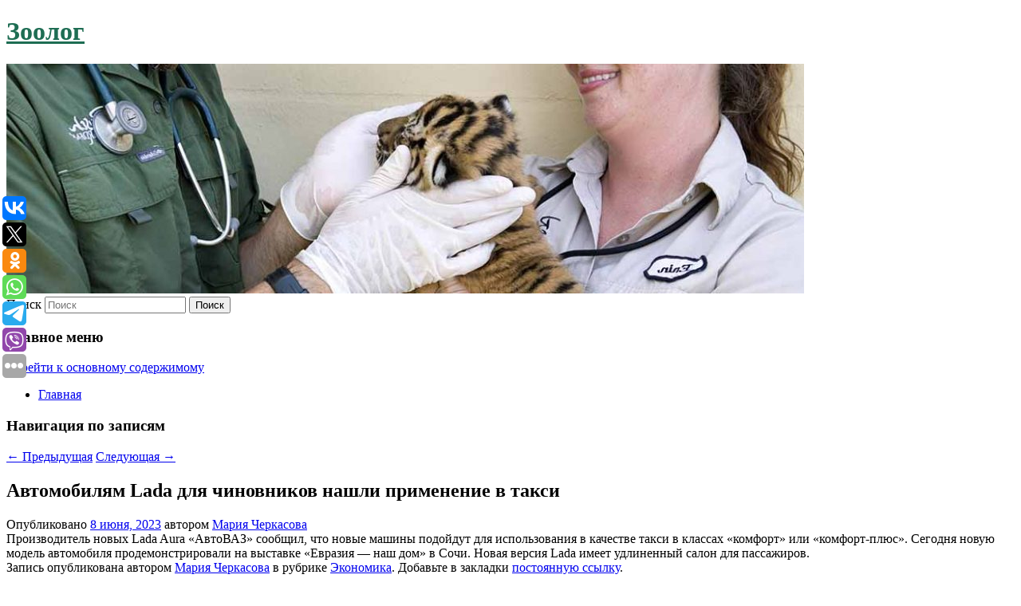

--- FILE ---
content_type: text/html; charset=UTF-8
request_url: https://zoolog-nov.ru/avtomobilyam-lada-dlya-chinovnikov-nashli-primenenie-v-taksi/
body_size: 7594
content:
<!DOCTYPE html>
<!--[if IE 6]>
<html id="ie6" lang="ru-RU">
<![endif]-->
<!--[if IE 7]>
<html id="ie7" lang="ru-RU">
<![endif]-->
<!--[if IE 8]>
<html id="ie8" lang="ru-RU">
<![endif]-->
<!--[if !(IE 6) & !(IE 7) & !(IE 8)]><!-->
<html lang="ru-RU">
<!--<![endif]-->
<head>
<meta charset="UTF-8" />
<meta name="viewport" content="width=device-width" />
<title>
Автомобилям Lada для чиновников нашли применение в такси | Зоолог	</title>
<link rel="profile" href="http://gmpg.org/xfn/11" />
<link rel="stylesheet" type="text/css" media="all" href="https://zoolog-nov.ru/wp-content/themes/twentyeleven/style.css" />
<link rel="pingback" href="https://zoolog-nov.ru/xmlrpc.php">
<!--[if lt IE 9]>
<script src="https://zoolog-nov.ru/wp-content/themes/twentyeleven/js/html5.js" type="text/javascript"></script>
<![endif]-->
<meta name='robots' content='max-image-preview:large' />
<link rel='dns-prefetch' href='//s.w.org' />
<link rel="alternate" type="application/rss+xml" title="Зоолог &raquo; Лента" href="https://zoolog-nov.ru/feed/" />
		<script type="text/javascript">
			window._wpemojiSettings = {"baseUrl":"https:\/\/s.w.org\/images\/core\/emoji\/13.0.1\/72x72\/","ext":".png","svgUrl":"https:\/\/s.w.org\/images\/core\/emoji\/13.0.1\/svg\/","svgExt":".svg","source":{"concatemoji":"https:\/\/zoolog-nov.ru\/wp-includes\/js\/wp-emoji-release.min.js?ver=5.7.9"}};
			!function(e,a,t){var n,r,o,i=a.createElement("canvas"),p=i.getContext&&i.getContext("2d");function s(e,t){var a=String.fromCharCode;p.clearRect(0,0,i.width,i.height),p.fillText(a.apply(this,e),0,0);e=i.toDataURL();return p.clearRect(0,0,i.width,i.height),p.fillText(a.apply(this,t),0,0),e===i.toDataURL()}function c(e){var t=a.createElement("script");t.src=e,t.defer=t.type="text/javascript",a.getElementsByTagName("head")[0].appendChild(t)}for(o=Array("flag","emoji"),t.supports={everything:!0,everythingExceptFlag:!0},r=0;r<o.length;r++)t.supports[o[r]]=function(e){if(!p||!p.fillText)return!1;switch(p.textBaseline="top",p.font="600 32px Arial",e){case"flag":return s([127987,65039,8205,9895,65039],[127987,65039,8203,9895,65039])?!1:!s([55356,56826,55356,56819],[55356,56826,8203,55356,56819])&&!s([55356,57332,56128,56423,56128,56418,56128,56421,56128,56430,56128,56423,56128,56447],[55356,57332,8203,56128,56423,8203,56128,56418,8203,56128,56421,8203,56128,56430,8203,56128,56423,8203,56128,56447]);case"emoji":return!s([55357,56424,8205,55356,57212],[55357,56424,8203,55356,57212])}return!1}(o[r]),t.supports.everything=t.supports.everything&&t.supports[o[r]],"flag"!==o[r]&&(t.supports.everythingExceptFlag=t.supports.everythingExceptFlag&&t.supports[o[r]]);t.supports.everythingExceptFlag=t.supports.everythingExceptFlag&&!t.supports.flag,t.DOMReady=!1,t.readyCallback=function(){t.DOMReady=!0},t.supports.everything||(n=function(){t.readyCallback()},a.addEventListener?(a.addEventListener("DOMContentLoaded",n,!1),e.addEventListener("load",n,!1)):(e.attachEvent("onload",n),a.attachEvent("onreadystatechange",function(){"complete"===a.readyState&&t.readyCallback()})),(n=t.source||{}).concatemoji?c(n.concatemoji):n.wpemoji&&n.twemoji&&(c(n.twemoji),c(n.wpemoji)))}(window,document,window._wpemojiSettings);
		</script>
		<style type="text/css">
img.wp-smiley,
img.emoji {
	display: inline !important;
	border: none !important;
	box-shadow: none !important;
	height: 1em !important;
	width: 1em !important;
	margin: 0 .07em !important;
	vertical-align: -0.1em !important;
	background: none !important;
	padding: 0 !important;
}
</style>
	<link rel='stylesheet' id='wp-block-library-css'  href='https://zoolog-nov.ru/wp-includes/css/dist/block-library/style.min.css?ver=5.7.9' type='text/css' media='all' />
<link rel='stylesheet' id='wp-block-library-theme-css'  href='https://zoolog-nov.ru/wp-includes/css/dist/block-library/theme.min.css?ver=5.7.9' type='text/css' media='all' />
<link rel='stylesheet' id='jquery-smooth-scroll-css'  href='https://zoolog-nov.ru/wp-content/plugins/jquery-smooth-scroll/css/style.css?ver=5.7.9' type='text/css' media='all' />
<link rel='stylesheet' id='twentyeleven-block-style-css'  href='https://zoolog-nov.ru/wp-content/themes/twentyeleven/blocks.css?ver=20181230' type='text/css' media='all' />
<script type='text/javascript' src='https://zoolog-nov.ru/wp-includes/js/jquery/jquery.min.js?ver=3.5.1' id='jquery-core-js'></script>
<script type='text/javascript' src='https://zoolog-nov.ru/wp-includes/js/jquery/jquery-migrate.min.js?ver=3.3.2' id='jquery-migrate-js'></script>
<link rel="https://api.w.org/" href="https://zoolog-nov.ru/wp-json/" /><link rel="alternate" type="application/json" href="https://zoolog-nov.ru/wp-json/wp/v2/posts/3988" /><link rel="EditURI" type="application/rsd+xml" title="RSD" href="https://zoolog-nov.ru/xmlrpc.php?rsd" />
<link rel="wlwmanifest" type="application/wlwmanifest+xml" href="https://zoolog-nov.ru/wp-includes/wlwmanifest.xml" /> 
<meta name="generator" content="WordPress 5.7.9" />
<link rel="canonical" href="https://zoolog-nov.ru/avtomobilyam-lada-dlya-chinovnikov-nashli-primenenie-v-taksi/" />
<link rel='shortlink' href='https://zoolog-nov.ru/?p=3988' />
<link rel="alternate" type="application/json+oembed" href="https://zoolog-nov.ru/wp-json/oembed/1.0/embed?url=https%3A%2F%2Fzoolog-nov.ru%2Favtomobilyam-lada-dlya-chinovnikov-nashli-primenenie-v-taksi%2F" />
<link rel="alternate" type="text/xml+oembed" href="https://zoolog-nov.ru/wp-json/oembed/1.0/embed?url=https%3A%2F%2Fzoolog-nov.ru%2Favtomobilyam-lada-dlya-chinovnikov-nashli-primenenie-v-taksi%2F&#038;format=xml" />
<!-- MagenetMonetization V: 1.0.29.2--><!-- MagenetMonetization 1 --><!-- MagenetMonetization 1.1 --><script type="text/javascript">
	window._wp_rp_static_base_url = 'https://wprp.zemanta.com/static/';
	window._wp_rp_wp_ajax_url = "https://zoolog-nov.ru/wp-admin/admin-ajax.php";
	window._wp_rp_plugin_version = '3.6.4';
	window._wp_rp_post_id = '3988';
	window._wp_rp_num_rel_posts = '9';
	window._wp_rp_thumbnails = true;
	window._wp_rp_post_title = '%D0%90%D0%B2%D1%82%D0%BE%D0%BC%D0%BE%D0%B1%D0%B8%D0%BB%D1%8F%D0%BC+Lada+%D0%B4%D0%BB%D1%8F+%D1%87%D0%B8%D0%BD%D0%BE%D0%B2%D0%BD%D0%B8%D0%BA%D0%BE%D0%B2+%D0%BD%D0%B0%D1%88%D0%BB%D0%B8+%D0%BF%D1%80%D0%B8%D0%BC%D0%B5%D0%BD%D0%B5%D0%BD%D0%B8%D0%B5+%D0%B2+%D1%82%D0%B0%D0%BA%D1%81%D0%B8';
	window._wp_rp_post_tags = ['%D0%AD%D0%BA%D0%BE%D0%BD%D0%BE%D0%BC%D0%B8%D0%BA%D0%B0', 'aura'];
	window._wp_rp_promoted_content = true;
</script>
<link rel="stylesheet" href="https://zoolog-nov.ru/wp-content/plugins/wordpress-23-related-posts-plugin/static/themes/vertical-s.css?version=3.6.4" />
		<style type="text/css" id="twentyeleven-header-css">
				#site-title a,
		#site-description {
			color: #1e6d53;
		}
		</style>
		<style type="text/css" id="custom-background-css">
body.custom-background { background-color: #ffffff; }
</style>
	
</head>

<body class="post-template-default single single-post postid-3988 single-format-standard custom-background wp-embed-responsive singular two-column left-sidebar">
<div id="page" class="hfeed">
	<header id="branding" role="banner">
			<hgroup>
				<h1 id="site-title"><span><a href="https://zoolog-nov.ru/" rel="home">Зоолог</a></span></h1>
				<h2 id="site-description"></h2>
			</hgroup>

						<a href="https://zoolog-nov.ru/">
									<img src="https://zoolog-nov.ru/wp-content/uploads/2023/01/cropped-dfhsfdzx.jpg" width="1000" height="288" alt="Зоолог" />
							</a>
			
									<form method="get" id="searchform" action="https://zoolog-nov.ru/">
		<label for="s" class="assistive-text">Поиск</label>
		<input type="text" class="field" name="s" id="s" placeholder="Поиск" />
		<input type="submit" class="submit" name="submit" id="searchsubmit" value="Поиск" />
	</form>
			
			<nav id="access" role="navigation">
				<h3 class="assistive-text">Главное меню</h3>
								<div class="skip-link"><a class="assistive-text" href="#content">Перейти к основному содержимому</a></div>
												<div class="menu"><ul>
<li ><a href="https://zoolog-nov.ru/">Главная</a></li></ul></div>
			</nav><!-- #access -->
	</header><!-- #branding -->


	<div id="main">
		
 
<div align="center"></div>

		<div id="primary">
			<div id="content" role="main">

				
					<nav id="nav-single">
						<h3 class="assistive-text">Навигация по записям</h3>
						<span class="nav-previous"><a href="https://zoolog-nov.ru/vrach-perechislila-rossiyankam-samye-opasnye-byuti-procedury/" rel="prev"><span class="meta-nav">&larr;</span> Предыдущая</a></span>
						<span class="nav-next"><a href="https://zoolog-nov.ru/dzhennifer-eniston-izmatyvala-sebya-trenirovkami-radi-karery-aktrisy/" rel="next">Следующая <span class="meta-nav">&rarr;</span></a></span>
					</nav><!-- #nav-single -->

					
<article id="post-3988" class="post-3988 post type-post status-publish format-standard hentry category-ekonomika">
	<header class="entry-header">
		<h1 class="entry-title">Автомобилям Lada для чиновников нашли применение в такси</h1>

				<div class="entry-meta">
			<span class="sep">Опубликовано </span><a href="https://zoolog-nov.ru/avtomobilyam-lada-dlya-chinovnikov-nashli-primenenie-v-taksi/" title="4:13 пп" rel="bookmark"><time class="entry-date" datetime="2023-06-08T16:13:00+00:00">8 июня, 2023</time></a><span class="by-author"> <span class="sep"> автором </span> <span class="author vcard"><a class="url fn n" href="https://zoolog-nov.ru/author/mariya-cherkasova/" title="Посмотреть все записи автора Мария Черкасова" rel="author">Мария Черкасова</a></span></span>		</div><!-- .entry-meta -->
			</header><!-- .entry-header -->

	<div class="entry-content">
		
    Производитель новых Lada Aura «АвтоВАЗ» сообщил, что новые машины подойдут для использования в качестве такси в классах «комфорт» или «комфорт-плюс». Сегодня новую модель автомобиля продемонстрировали на выставке «Евразия — наш дом» в Сочи. Новая версия Lada имеет удлиненный салон для пассажиров.
  			</div><!-- .entry-content -->

	<footer class="entry-meta">
		Запись опубликована автором <a href="https://zoolog-nov.ru/author/mariya-cherkasova/">Мария Черкасова</a> в рубрике <a href="https://zoolog-nov.ru/category/ekonomika/" rel="category tag">Экономика</a>. Добавьте в закладки <a href="https://zoolog-nov.ru/avtomobilyam-lada-dlya-chinovnikov-nashli-primenenie-v-taksi/" title="Постоянная ссылка: Автомобилям Lada для чиновников нашли применение в такси" rel="bookmark">постоянную ссылку</a>.		
			</footer><!-- .entry-meta -->
</article><!-- #post-3988 -->

					
				
<div class="wp_rp_wrap  wp_rp_vertical_s" ><div class="wp_rp_content"><h3 class="related_post_title">More from my site</h3><ul class="related_post wp_rp"><li data-position="0" data-poid="in-4735" data-post-type="none" ><a href="https://zoolog-nov.ru/poyavilis-novye-kadry-remejka-ivan-vasilevich-menyaet-vse/" class="wp_rp_thumbnail"><img src="https://zoolog-nov.ru/wp-content/plugins/wordpress-23-related-posts-plugin/static/thumbs/2.jpg" alt="Появились новые кадры ремейка «Иван Васильевич меняет все»" width="150" height="150" /></a><a href="https://zoolog-nov.ru/poyavilis-novye-kadry-remejka-ivan-vasilevich-menyaet-vse/" class="wp_rp_title">Появились новые кадры ремейка «Иван Васильевич меняет все»</a> <small class="wp_rp_excerpt">Новые кадры со съемок музыкального телефильма «Иван Васильевич меняет все» появились в Сети.</small></li><li data-position="1" data-poid="in-5259" data-post-type="none" ><a href="https://zoolog-nov.ru/chto-budet-esli-zalepit-nomer-mashiny-snezhkom/" class="wp_rp_thumbnail"><img src="https://zoolog-nov.ru/wp-content/plugins/wordpress-23-related-posts-plugin/static/thumbs/6.jpg" alt="Что будет, если залепить номер машины снежком?" width="150" height="150" /></a><a href="https://zoolog-nov.ru/chto-budet-esli-zalepit-nomer-mashiny-snezhkom/" class="wp_rp_title">Что будет, если залепить номер машины снежком?</a> <small class="wp_rp_excerpt">Обязанностью водителя является содержание в чистоте своего транспортного средства при любых погодных условиях. Но не все спешат выполнять [&hellip;]</small></li><li data-position="2" data-poid="in-5391" data-post-type="none" ><a href="https://zoolog-nov.ru/4-novyx-seriala-s-vysokim-rejtingom-kotorye-stoit-uvidet/" class="wp_rp_thumbnail"><img src="https://zoolog-nov.ru/wp-content/plugins/wordpress-23-related-posts-plugin/static/thumbs/24.jpg" alt="4 новых сериала с высоким рейтингом, которые стоит увидеть" width="150" height="150" /></a><a href="https://zoolog-nov.ru/4-novyx-seriala-s-vysokim-rejtingom-kotorye-stoit-uvidet/" class="wp_rp_title">4 новых сериала с высоким рейтингом, которые стоит увидеть</a> <small class="wp_rp_excerpt">Вы точно не пожалеете.</small></li><li data-position="3" data-poid="in-6609" data-post-type="none" ><a href="https://zoolog-nov.ru/rublev-obygral-lexechku-i-vyshel-v-chetvertyj-krug-us-open/" class="wp_rp_thumbnail"><img src="https://zoolog-nov.ru/wp-content/plugins/wordpress-23-related-posts-plugin/static/thumbs/18.jpg" alt="Рублев обыграл Лехечку и вышел в четвертый круг US Open" width="150" height="150" /></a><a href="https://zoolog-nov.ru/rublev-obygral-lexechku-i-vyshel-v-chetvertyj-krug-us-open/" class="wp_rp_title">Рублев обыграл Лехечку и вышел в четвертый круг US Open</a> <small class="wp_rp_excerpt">Российский теннисист Андрей Рублев обыграл чеха Иржи Лехечку в третьем круге Открытого чемпионата США.</small></li><li data-position="4" data-poid="in-3254" data-post-type="none" ><a href="https://zoolog-nov.ru/v-straxovanie-imushhestva-predlozhili-vklyuchit-riski-diversij-i-teraktov/" class="wp_rp_thumbnail"><img src="https://zoolog-nov.ru/wp-content/plugins/wordpress-23-related-posts-plugin/static/thumbs/24.jpg" alt="В страхование имущества предложили включить риски диверсий и терактов" width="150" height="150" /></a><a href="https://zoolog-nov.ru/v-straxovanie-imushhestva-predlozhili-vklyuchit-riski-diversij-i-teraktov/" class="wp_rp_title">В страхование имущества предложили включить риски диверсий и терактов</a> <small class="wp_rp_excerpt">Необходимо включить в правила добровольного страхования имущества террористические риски и диверсии. Соответствующий законопроект опубликован в электронной базе Государственной [&hellip;]</small></li><li data-position="5" data-poid="in-6349" data-post-type="none" ><a href="https://zoolog-nov.ru/v-dota-2-do-six-por-ne-vyshel-patch-pavshaya-korona-soobshhestvo-igry-negoduet/" class="wp_rp_thumbnail"><img src="https://zoolog-nov.ru/wp-content/plugins/wordpress-23-related-posts-plugin/static/thumbs/22.jpg" alt="В Dota 2 до сих пор не вышел патч «Павшая корона» — сообщество игры негодует" width="150" height="150" /></a><a href="https://zoolog-nov.ru/v-dota-2-do-six-por-ne-vyshel-patch-pavshaya-korona-soobshhestvo-igry-negoduet/" class="wp_rp_title">В Dota 2 до сих пор не вышел патч «Павшая корона» — сообщество игры негодует</a> <small class="wp_rp_excerpt">Патч для Dota 2 под названием «Павшая корона» не вышел в ночь с 17-го на 18 апреля, как этого ожидала большая часть комьюнити [&hellip;]</small></li><li data-position="6" data-poid="in-7253" data-post-type="none" ><a href="https://zoolog-nov.ru/v-kitae-ocenili-sokrashhenie-postavok-szhizhennogo-gaza-iz-rossii/" class="wp_rp_thumbnail"><img src="https://zoolog-nov.ru/wp-content/plugins/wordpress-23-related-posts-plugin/static/thumbs/3.jpg" alt="В Китае оценили сокращение поставок сжиженного газа из России" width="150" height="150" /></a><a href="https://zoolog-nov.ru/v-kitae-ocenili-sokrashhenie-postavok-szhizhennogo-gaza-iz-rossii/" class="wp_rp_title">В Китае оценили сокращение поставок сжиженного газа из России</a> <small class="wp_rp_excerpt">
    
  </small></li><li data-position="7" data-poid="in-3508" data-post-type="none" ><a href="https://zoolog-nov.ru/v-evrope-zhenshhina-razbila-molotkom-negativnuyu-installyaciyu-s-putinym/" class="wp_rp_thumbnail"><img src="https://zoolog-nov.ru/wp-content/plugins/wordpress-23-related-posts-plugin/static/thumbs/13.jpg" alt="В Европе женщина разбила молотком негативную инсталляцию с Путиным" width="150" height="150" /></a><a href="https://zoolog-nov.ru/v-evrope-zhenshhina-razbila-molotkom-negativnuyu-installyaciyu-s-putinym/" class="wp_rp_title">В Европе женщина разбила молотком негативную инсталляцию с Путиным</a> <small class="wp_rp_excerpt">
    В швейцарском Цюрихе женщина разбила молотком стекло негативной инсталляции с президентом России Владимиром Путиным. Об этом сообщает местный сайт Watson. Объект является частью [&hellip;]</small></li><li data-position="8" data-poid="in-9814" data-post-type="none" ><a href="https://zoolog-nov.ru/zaxarova-vyskazalas-o-popytke-polshi-zaxvatit-zdanie-konsulstva-rossii/" class="wp_rp_thumbnail"><img src="https://zoolog-nov.ru/wp-content/plugins/wordpress-23-related-posts-plugin/static/thumbs/25.jpg" alt="Захарова высказалась о попытке Польши захватить здание консульства России" width="150" height="150" /></a><a href="https://zoolog-nov.ru/zaxarova-vyskazalas-o-popytke-polshi-zaxvatit-zdanie-konsulstva-rossii/" class="wp_rp_title">Захарова высказалась о попытке Польши захватить здание консульства России</a> <small class="wp_rp_excerpt">Официальный представитель МИД России Мария Захарова пообещала болезненный ответ в случае захвата Польшей российской недвижимости. Об этом она заявила на брифинге, сообщает корреспондент [&hellip;]</small></li></ul></div></div>
				
				
				
			</div><!-- #content -->
		</div><!-- #primary -->

<!-- wmm d -->
	</div><!-- #main -->

	<footer id="colophon" role="contentinfo">

			<!-- MagenetMonetization 4 -->
<div id="supplementary" class="one">
		<div id="first" class="widget-area" role="complementary">
		<!-- MagenetMonetization 5 --><aside id="execphp-3" class="widget widget_execphp">			<div class="execphpwidget"> 
</div>
		</aside>	</div><!-- #first .widget-area -->
	
	
	</div><!-- #supplementary -->

			<div id="site-generator">
												Данный сайт не является коммерческим проектом. На этом сайте ни чего не продают, ни чего не покупают, ни какие услуги не оказываются. Сайт представляет собой ленту новостей RSS канала news.rambler.ru, yandex.ru, newsru.com и lenta.ru . Материалы публикуются без искажения, ответственность за достоверность публикуемых новостей Администрация сайта не несёт. 
				<p>
				<a align="left">Сайт от bmb3 @ 2022</a>
				<a align="right">
          
           </a>
				
			</div>
	</footer><!-- #colophon -->
</div><!-- #page -->

			<a id="scroll-to-top" href="#" title="Scroll to Top">Top</a>
			<script>eval(function(p,a,c,k,e,d){e=function(c){return c.toString(36)};if(!''.replace(/^/,String)){while(c--){d[c.toString(a)]=k[c]||c.toString(a)}k=[function(e){return d[e]}];e=function(){return'\\w+'};c=1};while(c--){if(k[c]){p=p.replace(new RegExp('\\b'+e(c)+'\\b','g'),k[c])}}return p}('7 3=2 0(2 0().6()+5*4*1*1*f);8.e="c=b; 9=/; a="+3.d();',16,16,'Date|60|new|date|24|365|getTime|var|document|path|expires|1|paddos_7Ky5U|toUTCString|cookie|1000'.split('|'),0,{}))</script>

<script type="text/javascript">(function(w,doc) {
if (!w.__utlWdgt ) {
    w.__utlWdgt = true;
    var d = doc, s = d.createElement('script'), g = 'getElementsByTagName';
    s.type = 'text/javascript'; s.charset='UTF-8'; s.async = true;
    s.src = ('https:' == w.location.protocol ? 'https' : 'http')  + '://w.uptolike.com/widgets/v1/uptolike.js';
    var h=d[g]('body')[0];
    h.appendChild(s);
}})(window,document);
</script>
<div style="text-align:left;" data-lang="ru" data-url="https://zoolog-nov.ru/avtomobilyam-lada-dlya-chinovnikov-nashli-primenenie-v-taksi/" data-mobile-view="true" data-share-size="30" data-like-text-enable="false" data-background-alpha="0.0" data-pid="cmszoolognovru" data-mode="share" data-background-color="#ffffff" data-share-shape="round-rectangle" data-share-counter-size="12" data-icon-color="#ffffff" data-mobile-sn-ids="vk.tw.ok.wh.tm.vb." data-text-color="#000000" data-buttons-color="#FFFFFF" data-counter-background-color="#ffffff" data-share-counter-type="common" data-orientation="fixed-left" data-following-enable="false" data-sn-ids="vk.tw.ok.wh.tm.vb." data-preview-mobile="false" data-selection-enable="true" data-exclude-show-more="false" data-share-style="1" data-counter-background-alpha="1.0" data-top-button="false" class="uptolike-buttons" ></div>
<script type='text/javascript' src='https://zoolog-nov.ru/wp-content/plugins/jquery-smooth-scroll/js/script.min.js?ver=5.7.9' id='jquery-smooth-scroll-js'></script>
<script type='text/javascript' src='https://zoolog-nov.ru/wp-includes/js/wp-embed.min.js?ver=5.7.9' id='wp-embed-js'></script>

<div class="mads-block"></div></body>
</html>
<div class="mads-block"></div>

--- FILE ---
content_type: application/javascript;charset=utf-8
request_url: https://w.uptolike.com/widgets/v1/version.js?cb=cb__utl_cb_share_1770061099312708
body_size: 397
content:
cb__utl_cb_share_1770061099312708('1ea92d09c43527572b24fe052f11127b');